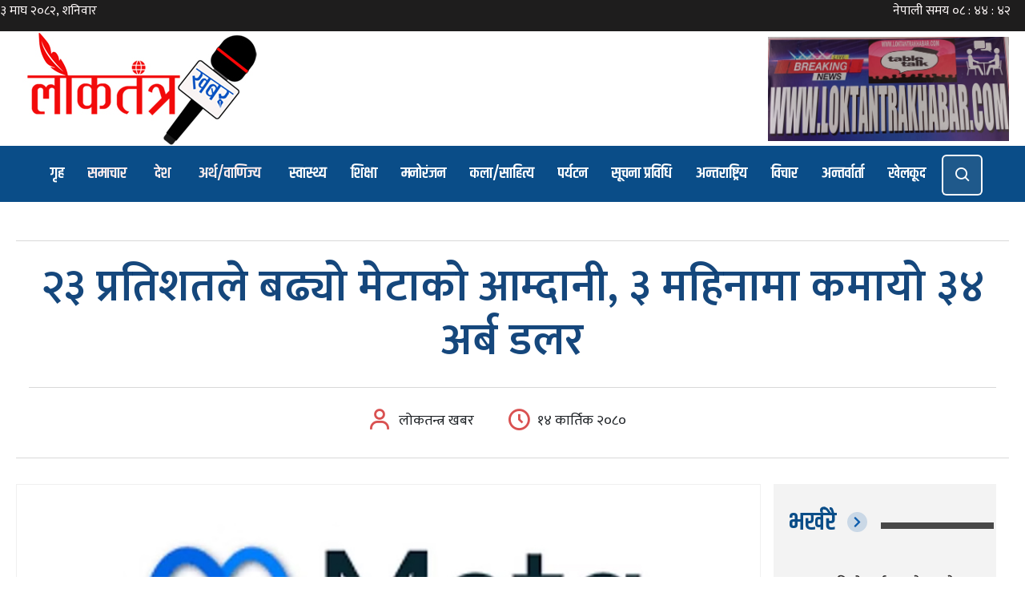

--- FILE ---
content_type: text/html; charset=UTF-8
request_url: https://www.loktantrakhabar.com/2023/10/4681/
body_size: 18225
content:
<!DOCTYPE html>
<html lang="ne-NP">
<head>
  	<meta charset="UTF-8">
	<meta name="viewport" content="width=device-width, initial-scale=1">
	<link rel="profile" href="http://gmpg.org/xfn/11">
			<link rel="pingback" href="https://www.loktantrakhabar.com/xmlrpc.php">
	  	<title>२३ प्रतिशतले बढ्यो मेटाको आम्दानी, ३ महिनामा कमायो ३४ अर्ब डलर - लोकतन्त्र खबरलोकतन्त्र खबर</title>
	<meta name="author" content="Binay Bajagain">
	<meta http-equiv="X-UA-Compatible" content="IE=edge">
	<meta name="description" content="श्री राष्ट्रिय लोकतन्त्र राष्ट्रिय दैनिकको अनलाइन संस्करण">
	<link href="https://www.loktantrakhabar.com/wp-content/themes/loktantra/img/loktantra-circle.png" rel="shortcut icon" type="image/png">
    <title>२३ प्रतिशतले बढ्यो मेटाको आम्दानी, ३ महिनामा कमायो ३४ अर्ब डलर - लोकतन्त्र खबर</title>

		<!-- All in One SEO 4.4.2 - aioseo.com -->
		<meta name="description" content="खर्च कटौतिका कदम तथा डिजिटल विज्ञापन व्यवसायमा भएको सुधारसँगै चालु अंग्रेजी वर्ष २०२३ को तेस्रो त्रैमासिकमा मेटा कम्पनीको आम्दानी तथा मुनाफामा सन्तोषजनक वृद्धि भएको छ । बुधबार सार्वजनिक रिपोर्ट अनुसार जुलाई देखि सेप्टेम्बरसम्मको तेस्रो त्रैमासिकमा मेटा कम्पनीको आम्दानीमा २३ प्रतिशत वृद्धि भई ३४ अर्ब १५ करोड डलर पुगेको छ । यसअघि बितेको त्रैमासिकमा मेटा कम्पनीको" />
		<meta name="robots" content="max-image-preview:large" />
		<link rel="canonical" href="https://www.loktantrakhabar.com/2023/10/4681/" />
		<meta name="generator" content="All in One SEO (AIOSEO) 4.4.2" />
		<script type="application/ld+json" class="aioseo-schema">
			{"@context":"https:\/\/schema.org","@graph":[{"@type":"BlogPosting","@id":"https:\/\/www.loktantrakhabar.com\/2023\/10\/4681\/#blogposting","name":"\u0968\u0969 \u092a\u094d\u0930\u0924\u093f\u0936\u0924\u0932\u0947 \u092c\u0922\u094d\u092f\u094b \u092e\u0947\u091f\u093e\u0915\u094b \u0906\u092e\u094d\u0926\u093e\u0928\u0940, \u0969 \u092e\u0939\u093f\u0928\u093e\u092e\u093e \u0915\u092e\u093e\u092f\u094b \u0969\u096a \u0905\u0930\u094d\u092c \u0921\u0932\u0930 - \u0932\u094b\u0915\u0924\u0928\u094d\u0924\u094d\u0930 \u0916\u092c\u0930","headline":"\u0968\u0969 \u092a\u094d\u0930\u0924\u093f\u0936\u0924\u0932\u0947 \u092c\u0922\u094d\u092f\u094b \u092e\u0947\u091f\u093e\u0915\u094b \u0906\u092e\u094d\u0926\u093e\u0928\u0940, \u0969 \u092e\u0939\u093f\u0928\u093e\u092e\u093e \u0915\u092e\u093e\u092f\u094b \u0969\u096a \u0905\u0930\u094d\u092c \u0921\u0932\u0930","author":{"@id":"https:\/\/www.loktantrakhabar.com\/author\/loktantrakhabar-com\/#author"},"publisher":{"@id":"https:\/\/www.loktantrakhabar.com\/#organization"},"image":{"@type":"ImageObject","url":"https:\/\/www.loktantrakhabar.com\/wp-content\/uploads\/2023\/10\/Meta-Company.jpg","width":890,"height":499},"datePublished":"2023-10-31T09:00:20+05:45","dateModified":"2023-10-31T09:00:20+05:45","inLanguage":"en-US","mainEntityOfPage":{"@id":"https:\/\/www.loktantrakhabar.com\/2023\/10\/4681\/#webpage"},"isPartOf":{"@id":"https:\/\/www.loktantrakhabar.com\/2023\/10\/4681\/#webpage"},"articleSection":"\u0938\u0942\u091a\u0928\u093e \u092a\u094d\u0930\u0935\u093f\u0927\u093f"},{"@type":"BreadcrumbList","@id":"https:\/\/www.loktantrakhabar.com\/2023\/10\/4681\/#breadcrumblist","itemListElement":[{"@type":"ListItem","@id":"https:\/\/www.loktantrakhabar.com\/#listItem","position":1,"item":{"@type":"WebPage","@id":"https:\/\/www.loktantrakhabar.com\/","name":"Home","description":"Loktantra Khabar","url":"https:\/\/www.loktantrakhabar.com\/"},"nextItem":"https:\/\/www.loktantrakhabar.com\/2023\/#listItem"},{"@type":"ListItem","@id":"https:\/\/www.loktantrakhabar.com\/2023\/#listItem","position":2,"item":{"@type":"WebPage","@id":"https:\/\/www.loktantrakhabar.com\/2023\/","name":"2023","url":"https:\/\/www.loktantrakhabar.com\/2023\/"},"nextItem":"https:\/\/www.loktantrakhabar.com\/2023\/10\/#listItem","previousItem":"https:\/\/www.loktantrakhabar.com\/#listItem"},{"@type":"ListItem","@id":"https:\/\/www.loktantrakhabar.com\/2023\/10\/#listItem","position":3,"item":{"@type":"WebPage","@id":"https:\/\/www.loktantrakhabar.com\/2023\/10\/","name":"October","url":"https:\/\/www.loktantrakhabar.com\/2023\/10\/"},"previousItem":"https:\/\/www.loktantrakhabar.com\/2023\/#listItem"}]},{"@type":"Organization","@id":"https:\/\/www.loktantrakhabar.com\/#organization","name":"Loktantra Khabar","url":"https:\/\/www.loktantrakhabar.com\/","sameAs":["https:\/\/facebook.com\/","https:\/\/twitter.com\/","https:\/\/instagram.com\/","https:\/\/pinterest.com\/","https:\/\/youtube.com\/","https:\/\/linkedin.com\/in\/"],"contactPoint":{"@type":"ContactPoint","telephone":"+9779815808798","contactType":"Customer Support"}},{"@type":"Person","@id":"https:\/\/www.loktantrakhabar.com\/author\/loktantrakhabar-com\/#author","url":"https:\/\/www.loktantrakhabar.com\/author\/loktantrakhabar-com\/","name":"\u0932\u094b\u0915\u0924\u0928\u094d\u0924\u094d\u0930 \u0916\u092c\u0930","image":{"@type":"ImageObject","@id":"https:\/\/www.loktantrakhabar.com\/2023\/10\/4681\/#authorImage","url":"https:\/\/secure.gravatar.com\/avatar\/837cb9c6743ffc2ad9a668a819e71c59?s=96&d=mm&r=g","width":96,"height":96,"caption":"\u0932\u094b\u0915\u0924\u0928\u094d\u0924\u094d\u0930 \u0916\u092c\u0930"}},{"@type":"WebPage","@id":"https:\/\/www.loktantrakhabar.com\/2023\/10\/4681\/#webpage","url":"https:\/\/www.loktantrakhabar.com\/2023\/10\/4681\/","name":"\u0968\u0969 \u092a\u094d\u0930\u0924\u093f\u0936\u0924\u0932\u0947 \u092c\u0922\u094d\u092f\u094b \u092e\u0947\u091f\u093e\u0915\u094b \u0906\u092e\u094d\u0926\u093e\u0928\u0940, \u0969 \u092e\u0939\u093f\u0928\u093e\u092e\u093e \u0915\u092e\u093e\u092f\u094b \u0969\u096a \u0905\u0930\u094d\u092c \u0921\u0932\u0930 - \u0932\u094b\u0915\u0924\u0928\u094d\u0924\u094d\u0930 \u0916\u092c\u0930","description":"\u0916\u0930\u094d\u091a \u0915\u091f\u094c\u0924\u093f\u0915\u093e \u0915\u0926\u092e \u0924\u0925\u093e \u0921\u093f\u091c\u093f\u091f\u0932 \u0935\u093f\u091c\u094d\u091e\u093e\u092a\u0928 \u0935\u094d\u092f\u0935\u0938\u093e\u092f\u092e\u093e \u092d\u090f\u0915\u094b \u0938\u0941\u0927\u093e\u0930\u0938\u0901\u0917\u0948 \u091a\u093e\u0932\u0941 \u0905\u0902\u0917\u094d\u0930\u0947\u091c\u0940 \u0935\u0930\u094d\u0937 \u0968\u0966\u0968\u0969 \u0915\u094b \u0924\u0947\u0938\u094d\u0930\u094b \u0924\u094d\u0930\u0948\u092e\u093e\u0938\u093f\u0915\u092e\u093e \u092e\u0947\u091f\u093e \u0915\u092e\u094d\u092a\u0928\u0940\u0915\u094b \u0906\u092e\u094d\u0926\u093e\u0928\u0940 \u0924\u0925\u093e \u092e\u0941\u0928\u093e\u092b\u093e\u092e\u093e \u0938\u0928\u094d\u0924\u094b\u0937\u091c\u0928\u0915 \u0935\u0943\u0926\u094d\u0927\u093f \u092d\u090f\u0915\u094b \u091b \u0964 \u092c\u0941\u0927\u092c\u093e\u0930 \u0938\u093e\u0930\u094d\u0935\u091c\u0928\u093f\u0915 \u0930\u093f\u092a\u094b\u0930\u094d\u091f \u0905\u0928\u0941\u0938\u093e\u0930 \u091c\u0941\u0932\u093e\u0908 \u0926\u0947\u0916\u093f \u0938\u0947\u092a\u094d\u091f\u0947\u092e\u094d\u092c\u0930\u0938\u092e\u094d\u092e\u0915\u094b \u0924\u0947\u0938\u094d\u0930\u094b \u0924\u094d\u0930\u0948\u092e\u093e\u0938\u093f\u0915\u092e\u093e \u092e\u0947\u091f\u093e \u0915\u092e\u094d\u092a\u0928\u0940\u0915\u094b \u0906\u092e\u094d\u0926\u093e\u0928\u0940\u092e\u093e \u0968\u0969 \u092a\u094d\u0930\u0924\u093f\u0936\u0924 \u0935\u0943\u0926\u094d\u0927\u093f \u092d\u0908 \u0969\u096a \u0905\u0930\u094d\u092c \u0967\u096b \u0915\u0930\u094b\u0921 \u0921\u0932\u0930 \u092a\u0941\u0917\u0947\u0915\u094b \u091b \u0964 \u092f\u0938\u0905\u0918\u093f \u092c\u093f\u0924\u0947\u0915\u094b \u0924\u094d\u0930\u0948\u092e\u093e\u0938\u093f\u0915\u092e\u093e \u092e\u0947\u091f\u093e \u0915\u092e\u094d\u092a\u0928\u0940\u0915\u094b","inLanguage":"en-US","isPartOf":{"@id":"https:\/\/www.loktantrakhabar.com\/#website"},"breadcrumb":{"@id":"https:\/\/www.loktantrakhabar.com\/2023\/10\/4681\/#breadcrumblist"},"author":{"@id":"https:\/\/www.loktantrakhabar.com\/author\/loktantrakhabar-com\/#author"},"creator":{"@id":"https:\/\/www.loktantrakhabar.com\/author\/loktantrakhabar-com\/#author"},"image":{"@type":"ImageObject","url":"https:\/\/www.loktantrakhabar.com\/wp-content\/uploads\/2023\/10\/Meta-Company.jpg","@id":"https:\/\/www.loktantrakhabar.com\/#mainImage","width":890,"height":499},"primaryImageOfPage":{"@id":"https:\/\/www.loktantrakhabar.com\/2023\/10\/4681\/#mainImage"},"datePublished":"2023-10-31T09:00:20+05:45","dateModified":"2023-10-31T09:00:20+05:45"},{"@type":"WebSite","@id":"https:\/\/www.loktantrakhabar.com\/#website","url":"https:\/\/www.loktantrakhabar.com\/","name":"\u0932\u094b\u0915\u0924\u0928\u094d\u0924\u094d\u0930 \u0916\u092c\u0930","description":"Loktantra Khabar","inLanguage":"en-US","publisher":{"@id":"https:\/\/www.loktantrakhabar.com\/#organization"}}]}
		</script>
		<!-- All in One SEO -->

<link rel='dns-prefetch' href='//platform-api.sharethis.com' />
<link rel='dns-prefetch' href='//unpkg.com' />
<link rel="alternate" type="application/rss+xml" title="लोकतन्त्र खबर &raquo; २३ प्रतिशतले बढ्यो मेटाको आम्दानी, ३ महिनामा कमायो ३४ अर्ब डलर Comments Feed" href="https://www.loktantrakhabar.com/2023/10/4681/feed/" />
<meta property="fb:app_id" content="Your Facebook App ID" /><meta property="og:title" content="२३ प्रतिशतले बढ्यो मेटाको आम्दानी, ३ महिनामा कमायो ३४ अर्ब डलर"/><meta property="og:type" content="article"/><meta property="og:url" content="https://www.loktantrakhabar.com/2023/10/4681/"/><meta property="og:site_name" content="Loktantra Khabar"/><meta property="og:description" content="खर्च कटौतिका कदम तथा डिजिटल विज्ञापन व्यवसायमा भएको सुधारसँगै चालु अंग्रेजी वर्ष २०२३ को तेस्रो त्रैमासिकमा मेटा कम्पनीको आम्दानी तथा मुनाफामा सन्तोषजनक वृद्धि भएको छ । बुधबार सार्वजनिक रिपोर्ट अनुसार जुलाई देखि सेप्टेम्बरसम्मको तेस्रो त्रैमासिकमा मेटा कम्पनीको आम्दानीमा २३ प्रतिशत वृद्धि भई ३४ अर्ब १५ करोड डलर पुगेको छ । यसअघि बितेको त्रैमासिकमा मेटा कम्पनीको [&hellip;]"/><meta property="og:image" content="https://www.loktantrakhabar.com/wp-content/uploads/2023/10/Meta-Company.jpg"/>
		<!-- This site uses the Google Analytics by MonsterInsights plugin v8.22.0 - Using Analytics tracking - https://www.monsterinsights.com/ -->
		<!-- Note: MonsterInsights is not currently configured on this site. The site owner needs to authenticate with Google Analytics in the MonsterInsights settings panel. -->
					<!-- No tracking code set -->
				<!-- / Google Analytics by MonsterInsights -->
		<script type="text/javascript">
window._wpemojiSettings = {"baseUrl":"https:\/\/s.w.org\/images\/core\/emoji\/14.0.0\/72x72\/","ext":".png","svgUrl":"https:\/\/s.w.org\/images\/core\/emoji\/14.0.0\/svg\/","svgExt":".svg","source":{"concatemoji":"https:\/\/www.loktantrakhabar.com\/wp-includes\/js\/wp-emoji-release.min.js"}};
/*! This file is auto-generated */
!function(e,a,t){var n,r,o,i=a.createElement("canvas"),p=i.getContext&&i.getContext("2d");function s(e,t){p.clearRect(0,0,i.width,i.height),p.fillText(e,0,0);e=i.toDataURL();return p.clearRect(0,0,i.width,i.height),p.fillText(t,0,0),e===i.toDataURL()}function c(e){var t=a.createElement("script");t.src=e,t.defer=t.type="text/javascript",a.getElementsByTagName("head")[0].appendChild(t)}for(o=Array("flag","emoji"),t.supports={everything:!0,everythingExceptFlag:!0},r=0;r<o.length;r++)t.supports[o[r]]=function(e){if(p&&p.fillText)switch(p.textBaseline="top",p.font="600 32px Arial",e){case"flag":return s("\ud83c\udff3\ufe0f\u200d\u26a7\ufe0f","\ud83c\udff3\ufe0f\u200b\u26a7\ufe0f")?!1:!s("\ud83c\uddfa\ud83c\uddf3","\ud83c\uddfa\u200b\ud83c\uddf3")&&!s("\ud83c\udff4\udb40\udc67\udb40\udc62\udb40\udc65\udb40\udc6e\udb40\udc67\udb40\udc7f","\ud83c\udff4\u200b\udb40\udc67\u200b\udb40\udc62\u200b\udb40\udc65\u200b\udb40\udc6e\u200b\udb40\udc67\u200b\udb40\udc7f");case"emoji":return!s("\ud83e\udef1\ud83c\udffb\u200d\ud83e\udef2\ud83c\udfff","\ud83e\udef1\ud83c\udffb\u200b\ud83e\udef2\ud83c\udfff")}return!1}(o[r]),t.supports.everything=t.supports.everything&&t.supports[o[r]],"flag"!==o[r]&&(t.supports.everythingExceptFlag=t.supports.everythingExceptFlag&&t.supports[o[r]]);t.supports.everythingExceptFlag=t.supports.everythingExceptFlag&&!t.supports.flag,t.DOMReady=!1,t.readyCallback=function(){t.DOMReady=!0},t.supports.everything||(n=function(){t.readyCallback()},a.addEventListener?(a.addEventListener("DOMContentLoaded",n,!1),e.addEventListener("load",n,!1)):(e.attachEvent("onload",n),a.attachEvent("onreadystatechange",function(){"complete"===a.readyState&&t.readyCallback()})),(e=t.source||{}).concatemoji?c(e.concatemoji):e.wpemoji&&e.twemoji&&(c(e.twemoji),c(e.wpemoji)))}(window,document,window._wpemojiSettings);
</script>
<style type="text/css">
img.wp-smiley,
img.emoji {
	display: inline !important;
	border: none !important;
	box-shadow: none !important;
	height: 1em !important;
	width: 1em !important;
	margin: 0 0.07em !important;
	vertical-align: -0.1em !important;
	background: none !important;
	padding: 0 !important;
}
</style>
	<link rel='stylesheet' id='wp-block-library-css' href='https://www.loktantrakhabar.com/wp-includes/css/dist/block-library/style.min.css' type='text/css' media='all' />
<link rel='stylesheet' id='classic-theme-styles-css' href='https://www.loktantrakhabar.com/wp-includes/css/classic-themes.min.css' type='text/css' media='all' />
<style id='global-styles-inline-css' type='text/css'>
body{--wp--preset--color--black: #000000;--wp--preset--color--cyan-bluish-gray: #abb8c3;--wp--preset--color--white: #ffffff;--wp--preset--color--pale-pink: #f78da7;--wp--preset--color--vivid-red: #cf2e2e;--wp--preset--color--luminous-vivid-orange: #ff6900;--wp--preset--color--luminous-vivid-amber: #fcb900;--wp--preset--color--light-green-cyan: #7bdcb5;--wp--preset--color--vivid-green-cyan: #00d084;--wp--preset--color--pale-cyan-blue: #8ed1fc;--wp--preset--color--vivid-cyan-blue: #0693e3;--wp--preset--color--vivid-purple: #9b51e0;--wp--preset--gradient--vivid-cyan-blue-to-vivid-purple: linear-gradient(135deg,rgba(6,147,227,1) 0%,rgb(155,81,224) 100%);--wp--preset--gradient--light-green-cyan-to-vivid-green-cyan: linear-gradient(135deg,rgb(122,220,180) 0%,rgb(0,208,130) 100%);--wp--preset--gradient--luminous-vivid-amber-to-luminous-vivid-orange: linear-gradient(135deg,rgba(252,185,0,1) 0%,rgba(255,105,0,1) 100%);--wp--preset--gradient--luminous-vivid-orange-to-vivid-red: linear-gradient(135deg,rgba(255,105,0,1) 0%,rgb(207,46,46) 100%);--wp--preset--gradient--very-light-gray-to-cyan-bluish-gray: linear-gradient(135deg,rgb(238,238,238) 0%,rgb(169,184,195) 100%);--wp--preset--gradient--cool-to-warm-spectrum: linear-gradient(135deg,rgb(74,234,220) 0%,rgb(151,120,209) 20%,rgb(207,42,186) 40%,rgb(238,44,130) 60%,rgb(251,105,98) 80%,rgb(254,248,76) 100%);--wp--preset--gradient--blush-light-purple: linear-gradient(135deg,rgb(255,206,236) 0%,rgb(152,150,240) 100%);--wp--preset--gradient--blush-bordeaux: linear-gradient(135deg,rgb(254,205,165) 0%,rgb(254,45,45) 50%,rgb(107,0,62) 100%);--wp--preset--gradient--luminous-dusk: linear-gradient(135deg,rgb(255,203,112) 0%,rgb(199,81,192) 50%,rgb(65,88,208) 100%);--wp--preset--gradient--pale-ocean: linear-gradient(135deg,rgb(255,245,203) 0%,rgb(182,227,212) 50%,rgb(51,167,181) 100%);--wp--preset--gradient--electric-grass: linear-gradient(135deg,rgb(202,248,128) 0%,rgb(113,206,126) 100%);--wp--preset--gradient--midnight: linear-gradient(135deg,rgb(2,3,129) 0%,rgb(40,116,252) 100%);--wp--preset--duotone--dark-grayscale: url('#wp-duotone-dark-grayscale');--wp--preset--duotone--grayscale: url('#wp-duotone-grayscale');--wp--preset--duotone--purple-yellow: url('#wp-duotone-purple-yellow');--wp--preset--duotone--blue-red: url('#wp-duotone-blue-red');--wp--preset--duotone--midnight: url('#wp-duotone-midnight');--wp--preset--duotone--magenta-yellow: url('#wp-duotone-magenta-yellow');--wp--preset--duotone--purple-green: url('#wp-duotone-purple-green');--wp--preset--duotone--blue-orange: url('#wp-duotone-blue-orange');--wp--preset--font-size--small: 13px;--wp--preset--font-size--medium: 20px;--wp--preset--font-size--large: 36px;--wp--preset--font-size--x-large: 42px;--wp--preset--spacing--20: 0.44rem;--wp--preset--spacing--30: 0.67rem;--wp--preset--spacing--40: 1rem;--wp--preset--spacing--50: 1.5rem;--wp--preset--spacing--60: 2.25rem;--wp--preset--spacing--70: 3.38rem;--wp--preset--spacing--80: 5.06rem;--wp--preset--shadow--natural: 6px 6px 9px rgba(0, 0, 0, 0.2);--wp--preset--shadow--deep: 12px 12px 50px rgba(0, 0, 0, 0.4);--wp--preset--shadow--sharp: 6px 6px 0px rgba(0, 0, 0, 0.2);--wp--preset--shadow--outlined: 6px 6px 0px -3px rgba(255, 255, 255, 1), 6px 6px rgba(0, 0, 0, 1);--wp--preset--shadow--crisp: 6px 6px 0px rgba(0, 0, 0, 1);}:where(.is-layout-flex){gap: 0.5em;}body .is-layout-flow > .alignleft{float: left;margin-inline-start: 0;margin-inline-end: 2em;}body .is-layout-flow > .alignright{float: right;margin-inline-start: 2em;margin-inline-end: 0;}body .is-layout-flow > .aligncenter{margin-left: auto !important;margin-right: auto !important;}body .is-layout-constrained > .alignleft{float: left;margin-inline-start: 0;margin-inline-end: 2em;}body .is-layout-constrained > .alignright{float: right;margin-inline-start: 2em;margin-inline-end: 0;}body .is-layout-constrained > .aligncenter{margin-left: auto !important;margin-right: auto !important;}body .is-layout-constrained > :where(:not(.alignleft):not(.alignright):not(.alignfull)){max-width: var(--wp--style--global--content-size);margin-left: auto !important;margin-right: auto !important;}body .is-layout-constrained > .alignwide{max-width: var(--wp--style--global--wide-size);}body .is-layout-flex{display: flex;}body .is-layout-flex{flex-wrap: wrap;align-items: center;}body .is-layout-flex > *{margin: 0;}:where(.wp-block-columns.is-layout-flex){gap: 2em;}.has-black-color{color: var(--wp--preset--color--black) !important;}.has-cyan-bluish-gray-color{color: var(--wp--preset--color--cyan-bluish-gray) !important;}.has-white-color{color: var(--wp--preset--color--white) !important;}.has-pale-pink-color{color: var(--wp--preset--color--pale-pink) !important;}.has-vivid-red-color{color: var(--wp--preset--color--vivid-red) !important;}.has-luminous-vivid-orange-color{color: var(--wp--preset--color--luminous-vivid-orange) !important;}.has-luminous-vivid-amber-color{color: var(--wp--preset--color--luminous-vivid-amber) !important;}.has-light-green-cyan-color{color: var(--wp--preset--color--light-green-cyan) !important;}.has-vivid-green-cyan-color{color: var(--wp--preset--color--vivid-green-cyan) !important;}.has-pale-cyan-blue-color{color: var(--wp--preset--color--pale-cyan-blue) !important;}.has-vivid-cyan-blue-color{color: var(--wp--preset--color--vivid-cyan-blue) !important;}.has-vivid-purple-color{color: var(--wp--preset--color--vivid-purple) !important;}.has-black-background-color{background-color: var(--wp--preset--color--black) !important;}.has-cyan-bluish-gray-background-color{background-color: var(--wp--preset--color--cyan-bluish-gray) !important;}.has-white-background-color{background-color: var(--wp--preset--color--white) !important;}.has-pale-pink-background-color{background-color: var(--wp--preset--color--pale-pink) !important;}.has-vivid-red-background-color{background-color: var(--wp--preset--color--vivid-red) !important;}.has-luminous-vivid-orange-background-color{background-color: var(--wp--preset--color--luminous-vivid-orange) !important;}.has-luminous-vivid-amber-background-color{background-color: var(--wp--preset--color--luminous-vivid-amber) !important;}.has-light-green-cyan-background-color{background-color: var(--wp--preset--color--light-green-cyan) !important;}.has-vivid-green-cyan-background-color{background-color: var(--wp--preset--color--vivid-green-cyan) !important;}.has-pale-cyan-blue-background-color{background-color: var(--wp--preset--color--pale-cyan-blue) !important;}.has-vivid-cyan-blue-background-color{background-color: var(--wp--preset--color--vivid-cyan-blue) !important;}.has-vivid-purple-background-color{background-color: var(--wp--preset--color--vivid-purple) !important;}.has-black-border-color{border-color: var(--wp--preset--color--black) !important;}.has-cyan-bluish-gray-border-color{border-color: var(--wp--preset--color--cyan-bluish-gray) !important;}.has-white-border-color{border-color: var(--wp--preset--color--white) !important;}.has-pale-pink-border-color{border-color: var(--wp--preset--color--pale-pink) !important;}.has-vivid-red-border-color{border-color: var(--wp--preset--color--vivid-red) !important;}.has-luminous-vivid-orange-border-color{border-color: var(--wp--preset--color--luminous-vivid-orange) !important;}.has-luminous-vivid-amber-border-color{border-color: var(--wp--preset--color--luminous-vivid-amber) !important;}.has-light-green-cyan-border-color{border-color: var(--wp--preset--color--light-green-cyan) !important;}.has-vivid-green-cyan-border-color{border-color: var(--wp--preset--color--vivid-green-cyan) !important;}.has-pale-cyan-blue-border-color{border-color: var(--wp--preset--color--pale-cyan-blue) !important;}.has-vivid-cyan-blue-border-color{border-color: var(--wp--preset--color--vivid-cyan-blue) !important;}.has-vivid-purple-border-color{border-color: var(--wp--preset--color--vivid-purple) !important;}.has-vivid-cyan-blue-to-vivid-purple-gradient-background{background: var(--wp--preset--gradient--vivid-cyan-blue-to-vivid-purple) !important;}.has-light-green-cyan-to-vivid-green-cyan-gradient-background{background: var(--wp--preset--gradient--light-green-cyan-to-vivid-green-cyan) !important;}.has-luminous-vivid-amber-to-luminous-vivid-orange-gradient-background{background: var(--wp--preset--gradient--luminous-vivid-amber-to-luminous-vivid-orange) !important;}.has-luminous-vivid-orange-to-vivid-red-gradient-background{background: var(--wp--preset--gradient--luminous-vivid-orange-to-vivid-red) !important;}.has-very-light-gray-to-cyan-bluish-gray-gradient-background{background: var(--wp--preset--gradient--very-light-gray-to-cyan-bluish-gray) !important;}.has-cool-to-warm-spectrum-gradient-background{background: var(--wp--preset--gradient--cool-to-warm-spectrum) !important;}.has-blush-light-purple-gradient-background{background: var(--wp--preset--gradient--blush-light-purple) !important;}.has-blush-bordeaux-gradient-background{background: var(--wp--preset--gradient--blush-bordeaux) !important;}.has-luminous-dusk-gradient-background{background: var(--wp--preset--gradient--luminous-dusk) !important;}.has-pale-ocean-gradient-background{background: var(--wp--preset--gradient--pale-ocean) !important;}.has-electric-grass-gradient-background{background: var(--wp--preset--gradient--electric-grass) !important;}.has-midnight-gradient-background{background: var(--wp--preset--gradient--midnight) !important;}.has-small-font-size{font-size: var(--wp--preset--font-size--small) !important;}.has-medium-font-size{font-size: var(--wp--preset--font-size--medium) !important;}.has-large-font-size{font-size: var(--wp--preset--font-size--large) !important;}.has-x-large-font-size{font-size: var(--wp--preset--font-size--x-large) !important;}
.wp-block-navigation a:where(:not(.wp-element-button)){color: inherit;}
:where(.wp-block-columns.is-layout-flex){gap: 2em;}
.wp-block-pullquote{font-size: 1.5em;line-height: 1.6;}
</style>
<link rel='stylesheet' id='share-this-share-buttons-sticky-css' href='https://www.loktantrakhabar.com/wp-content/plugins/sharethis-share-buttons/css/mu-style.css?ver=1672375653' type='text/css' media='all' />
<link rel='stylesheet' id='loktantra_khabara_bootstrap-css' href='https://www.loktantrakhabar.com/wp-content/themes/loktantra/css/bootstrap.min.css?ver=5.2.0-beta1' type='text/css' media='all' />
<link rel='stylesheet' id='Boxicons-css' href='https://unpkg.com/boxicons@2.1.2/css/boxicons.min.css?ver=2.1.2' type='text/css' media='all' />
<link rel='stylesheet' id='loktantra_khabara_custom-css' href='https://www.loktantrakhabar.com/wp-content/themes/loktantra/css/custom.css?ver=1.0.0' type='text/css' media='all' />
<link rel='stylesheet' id='loktantra_khabar_style-css' href='https://www.loktantrakhabar.com/wp-content/themes/loktantra/style.css' type='text/css' media='all' />
<script type='text/javascript' src='//platform-api.sharethis.com/js/sharethis.js?ver=2.1.6#property=63808f737dcd5a001208eb92&#038;product=inline-buttons&#038;source=sharethis-share-buttons-wordpress' id='share-this-share-buttons-mu-js'></script>
<script type='text/javascript' src='https://www.loktantrakhabar.com/wp-includes/js/jquery/jquery.min.js?ver=3.6.4' id='jquery-core-js'></script>
<script type='text/javascript' src='https://www.loktantrakhabar.com/wp-includes/js/jquery/jquery-migrate.min.js?ver=3.4.0' id='jquery-migrate-js'></script>
<link rel="https://api.w.org/" href="https://www.loktantrakhabar.com/wp-json/" /><link rel="alternate" type="application/json" href="https://www.loktantrakhabar.com/wp-json/wp/v2/posts/4681" /><link rel="EditURI" type="application/rsd+xml" title="RSD" href="https://www.loktantrakhabar.com/xmlrpc.php?rsd" />
<link rel="wlwmanifest" type="application/wlwmanifest+xml" href="https://www.loktantrakhabar.com/wp-includes/wlwmanifest.xml" />

<link rel='shortlink' href='https://www.loktantrakhabar.com/?p=4681' />
<link rel="alternate" type="application/json+oembed" href="https://www.loktantrakhabar.com/wp-json/oembed/1.0/embed?url=https%3A%2F%2Fwww.loktantrakhabar.com%2F2023%2F10%2F4681%2F" />
<link rel="alternate" type="text/xml+oembed" href="https://www.loktantrakhabar.com/wp-json/oembed/1.0/embed?url=https%3A%2F%2Fwww.loktantrakhabar.com%2F2023%2F10%2F4681%2F&#038;format=xml" />
</head>

<body class="class="post-template-default single single-post postid-4681 single-format-standard"">
    <div class="topheader">
        <ul>
            <li><iframe scrolling="no" border="0" frameborder="0" marginwidth="0" marginheight="0" allowtransparency="true" src="https://www.ashesh.com.np/linknepali-time.php?dwn=only&font_color=fff9f9&font_size=16&bikram_sambat=0&format=dmyw&api=612276m157" width="165" height="30"></iframe></li>
            <li><iframe scrolling="no" border="0" frameborder="0" marginwidth="0" marginheight="0" allowtransparency="true" src="https://www.ashesh.com.np/linknepali-time.php?time_only=yes&font_color=fff9f9&aj_time=yes&font_size=16&api=612276m133" width="165" height="30"></iframe></li>
        </ul>
    </div>
    <div class="logosection">
        <div class="logo-img">
            <a href="https://www.loktantrakhabar.com">
                <img src="https://www.loktantrakhabar.com/wp-content/themes/loktantra/img/loktantrakhabar-logo.jpg" alt="Loktantra Khabar National Weekly">
            </a>
        </div>
        <div class="header-ad">
            <a href="#"><img src="http://www.loktantrakhabar.com/wp-content/uploads/2022/09/loktantrakhabar.com_.jpeg" alt="Ad"></a>
        </div>
    </div>
	<nav id="navbar">
        <ul class="menu">
            <li class="logo"><a href="https://www.loktantrakhabar.com"><img src="https://www.loktantrakhabar.com/wp-content/themes/loktantra/img/loktantra-circle.png" alt="loktantra_khabar"></a></li>
            <li class="item"><a href="https://www.loktantrakhabar.com">गृह</a></li>
            <li class="item has-submenu">
                <a tabindex="0">समाचार</a>
                <ul class="submenu">
                    <li class="menu-item"><a href="https://www.loktantrakhabar.com/category/news">समाचार</a></li>
                    <li class="menu-item"><a href="https://www.loktantrakhabar.com/category/politics">राजनीति</a></li>
                    <li class="menu-item"><a href="https://www.loktantrakhabar.com/category/society">समाज</a></li>
                </ul>
            </li>
            <li class="item has-submenu">
                <a tabindex="0">देश</a>
                <ul class="submenu">
                    <li class="menu-item"><a href="https://www.loktantrakhabar.com/category/province-1">प्रदेश १</a></li>
                    <li class="menu-item"><a href="https://www.loktantrakhabar.com/category/madhesh-province">मधेश प्रदेश</a></li>
                    <li class="menu-item"><a href="https://www.loktantrakhabar.com/category/bagamati-province">बागमती प्रदेश</a></li>
                    <li class="menu-item"><a href="https://www.loktantrakhabar.com/category/gandaki-province">गण्डकी प्रदेश</a></li>
                    <li class="menu-item"><a href="https://www.loktantrakhabar.com/category/lumbini-province">लुम्बिनी प्रदेश</a></li>
                    <li class="menu-item"><a href="https://www.loktantrakhabar.com/category/karnali-province">कर्णाली प्रदेश</a></li>
                    <li class="menu-item"><a href="https://www.loktantrakhabar.com/category/far-western-province">सुदूरपश्चिम प्रदेश</a></li>
                </ul>
            </li>
            <li class="item has-submenu">
                <a tabindex="0">अर्थ/वाणिज्य</a>
                <ul class="submenu">
                    <li class="subitem"><a href="https://www.loktantrakhabar.com/category/stock-market">शेयर बजार</a></li>
                    <li class="subitem"><a href="https://www.loktantrakhabar.com/category/auto">अटो</a></li>
                    <li class="subitem"><a href="https://www.loktantrakhabar.com/category/bank">बैंक</a></li>
                    <li class="subitem"><a href="https://www.loktantrakhabar.com/category/insurance">बीमा</a></li>
                </ul>
            </li>
            <li class="item"><a href="https://www.loktantrakhabar.com/category/health">स्वास्थ्य</a></li>
            <li class="item"><a href="https://www.loktantrakhabar.com/category/education">शिक्षा</a></li>
            <li class="item"><a href="https://www.loktantrakhabar.com/category/entertainment">मनोरंजन</a></li>
            <li class="item"><a href="https://www.loktantrakhabar.com/category/literature">कला/साहित्य</a></li>
            <li class="item"><a href="https://www.loktantrakhabar.com/category/tourism">पर्यटन</a></li>
            <li class="item"><a href="https://www.loktantrakhabar.com/category/information-technology">सूचना प्रविधि</a></li>
            <li class="item"><a href="https://www.loktantrakhabar.com/category/international">अन्तराष्ट्रिय</a></li>
            <li class="item"><a href="https://www.loktantrakhabar.com/category/views">विचार</a></li>
            <li class="item"><a href="https://www.loktantrakhabar.com/category/interview">अन्तर्वार्ता</a></li>
            <li class="item"><a href="https://www.loktantrakhabar.com/category/sports">खेलकूद</a></li>
            <!-- <li class="item button"><a href="#">English</a></li> -->
            <li class="item button secondary">
            <button type="button" class="btn btn-primary" data-bs-toggle="modal" data-bs-target="#exampleModal">
                <i class="bx bx-search"></i>
            </button>
            </li>
            <li class="toggle"><a href="#"><i class="bx bx-menu"></i></a></li>
        </ul>
    </nav>
    <main class="content">

<section class="singlenews">
    <div class="customcontainer">
        <div class="row g-0">
            
            <div class="long-ad">
                
            </div>

            <div class="title-bar">
                                
                <div class="news-title text-center">
                    <h1>२३ प्रतिशतले बढ्यो मेटाको आम्दानी, ३ महिनामा कमायो ३४ अर्ब डलर</h1>
                </div>
                <div class="single-publish-details">
                    <div class="single-publish-user">
                        <i class='bx bx-user'></i>
                        <span>लोकतन्त्र खबर</span>
                    </div>
                    <div class="single-publish-time">
                        <i class='bx bx-time-five'></i>
                        <span>&#2407;&#2410; कार्तिक &#2408;&#2406;&#2414;&#2406;</span>
                    </div>
                    <div class="share-buttons">
                        <div class="sharethis-inline-share-buttons"></div>                    </div>
                </div>

                <div class="publish-meta">

                </div>

            </div>

            <div class="col-12 col-sm-9">
                
                <div class="featured-image">
                    <img width="890" height="499" src="https://www.loktantrakhabar.com/wp-content/uploads/2023/10/Meta-Company.jpg" class="attachment-post-thumbnail size-post-thumbnail wp-post-image" alt="" decoding="async" srcset="https://www.loktantrakhabar.com/wp-content/uploads/2023/10/Meta-Company.jpg 890w, https://www.loktantrakhabar.com/wp-content/uploads/2023/10/Meta-Company-768x431.jpg 768w" sizes="(max-width: 890px) 100vw, 890px" />                </div>
                <div class="news-content">
                    <p>खर्च कटौतिका कदम तथा डिजिटल विज्ञापन व्यवसायमा भएको सुधारसँगै चालु अंग्रेजी वर्ष २०२३ को तेस्रो त्रैमासिकमा मेटा कम्पनीको आम्दानी तथा मुनाफामा सन्तोषजनक वृद्धि भएको छ ।</p>
<p>बुधबार सार्वजनिक रिपोर्ट अनुसार जुलाई देखि सेप्टेम्बरसम्मको तेस्रो त्रैमासिकमा मेटा कम्पनीको आम्दानीमा २३ प्रतिशत वृद्धि भई ३४ अर्ब १५ करोड डलर पुगेको छ । यसअघि बितेको त्रैमासिकमा मेटा कम्पनीको आम्दानी ३३ करोड ५६ लाख डलर हुने प्रक्षेपण गरिएको थियो ।</p>
<p>सन् २०२२ को तेस्रो त्रैमासिकको तुलनामा यो वर्षको त्रैमासिकमा मेटाको आम्दानी २३ प्रतिशतले बढेको छ । गत वर्ष सोही अवधिको आम्दानी २७ अर्ब ७१ करोड डलर थियो ।</p>
<p>रिपोर्ट अनुसार यो वर्ष मेटा कम्पनीले आफ्नो खर्च समेत घटाएको छ । गत वर्षको तेस्रो त्रैमासिकमा मेटा कम्पनीको खर्च २२ अर्ब पाँच करोड रहेकोमा ७ प्रतिशतले घटेर २० अर्ब ३९ करोड डलरमा कायम भएको छ ।</p>
<p>तेस्रो त्रैमासिकमा मेटा कम्पनीको खुद मुनाफामा गत वर्षको भन्दा १६४ प्रतिशतले वृद्धि भएर ११ अर्ब ५८ करोड डलर पुगेको छ । गत वर्षको तेस्रो त्रैमासिकमा मेटाले जम्मा ४ अर्ब ३९ करोड डलर मुनाफा कमाएको थियो ।</p>
<p>रिपोर्ट अनुसार फेसबुकका दैनिक सक्रिय प्रयोगकर्ताको संख्या २ अर्ब ९ करोड पुगेको छ भने मासिक सक्रिय प्रयोगकर्ताको संख्या ३ अर्ब ५ करोड छ । दैनिक सक्रिय प्रयोगकर्ताको संख्यामा यो वर्ष ५ प्रतिशतले वृद्धि हुँदा मासिक सक्रिय प्रयोगकर्ता गतवर्ष भन्दा ३ प्रतिशतले बढेका छन् । यो गत वर्षको तुलनामा ७ प्रतिशत धेरै हो ।</p>
<p>वर्षको अन्तिम त्रैमासिकमा कम्पनीको कुल आम्दानी साढे ३६ अर्ब देखि ४० अर्ब डलर सम्म पुग्ने प्रक्षेपण मेटाले गरेको छ ।</p>
<p>स्मरण रहोस् मेटा कम्पनीले खर्च कटाउने भन्दै पछिल्लो १ वर्षमा २१ हजार कर्मचारी कटौती गरेको छ भने मेटाभर्स परियोजनामा अर्बौं डलर लगानी गरेको छ ।</p>
<p>गत फेब्रअरीमा यो वर्ष मेटाका लागि कार्यदक्षताको वर्ष हुने प्रतिबद्धता जनाएका सिइओ मार्क जुकरबर्गले मेटा कम्पनीको पछिल्लो वित्तीय प्रगतिप्रति खुसी व्यक्त गरेका छन् । यसले निकै अस्थीर विश्व बजारमा कम्पनीका दीर्घकालीन अभियानलाई अगाडि बढाउनका लागि स्थायित्व प्रदान गरेको उनको भनाइ छ । अनलाइन खबर</p>
                </div>
                
                <div class="comment-section">                                            
                    <div class="cat-title-half">प्रतिक्रिया दिनुहोस्:<svg class="svg-inline--fa fa-chevron-right fa-w-10" aria-hidden="true" focusable="false" data-prefix="fa" data-icon="chevron-right" role="img" xmlns="http://www.w3.org/2000/svg" viewBox="0 0 320 512" data-fa-i2svg="">
                        <path fill="currentColor" d="M285.476 272.971L91.132 467.314c-9.373 9.373-24.569 9.373-33.941 0l-22.667-22.667c-9.357-9.357-9.375-24.522-.04-33.901L188.505 256 34.484 101.255c-9.335-9.379-9.317-24.544.04-33.901l22.667-22.667c9.373-9.373 24.569-9.373 33.941 0L285.475 239.03c9.373 9.372 9.373 24.568.001 33.941z">
                        </path>
                        </svg>
                    </div>

                    <div class="comment-wrap">
                        <div class="fb-comments" data-href="https://www.loktantrakhabar.com/2023/10/4681/" data-width="100%" data-numposts="3"></div>
                    </div>
                </div>
                
                <div class="related-section">                                            
                    <div class="cat-title-half">सम्बन्धित समाचार<svg class="svg-inline--fa fa-chevron-right fa-w-10" aria-hidden="true" focusable="false" data-prefix="fa" data-icon="chevron-right" role="img" xmlns="http://www.w3.org/2000/svg" viewBox="0 0 320 512" data-fa-i2svg="">
                        <path fill="currentColor" d="M285.476 272.971L91.132 467.314c-9.373 9.373-24.569 9.373-33.941 0l-22.667-22.667c-9.357-9.357-9.375-24.522-.04-33.901L188.505 256 34.484 101.255c-9.335-9.379-9.317-24.544.04-33.901l22.667-22.667c9.373-9.373 24.569-9.373 33.941 0L285.475 239.03c9.373 9.372 9.373 24.568.001 33.941z">
                        </path>
                        </svg>
                    </div>

                    <div class="comment-wrap">
                        <div class="row g-0">
                                 <div class="col-6 col-sm-3">
         <div class="cardnews littleshadow">
             <img width="1200" height="628" src="https://www.loktantrakhabar.com/wp-content/uploads/2026/01/Yuwa-SIM_gOnAqnv1Or_cfvevrz4lc4cqfcg3ihp66jz2yzreknbaongatfg5tifabrbjilcnl64qdof_8nqgCafi08_elynphgq3d53l4mftt7vskyc6ecopjd1nkspadpn3bsbpf7nhkzrbe8beyt7_Gp68A5R2H9.jpg" class="attachment-post-thumbnail size-post-thumbnail wp-post-image" alt="" decoding="async" loading="lazy" srcset="https://www.loktantrakhabar.com/wp-content/uploads/2026/01/Yuwa-SIM_gOnAqnv1Or_cfvevrz4lc4cqfcg3ihp66jz2yzreknbaongatfg5tifabrbjilcnl64qdof_8nqgCafi08_elynphgq3d53l4mftt7vskyc6ecopjd1nkspadpn3bsbpf7nhkzrbe8beyt7_Gp68A5R2H9.jpg 1200w, https://www.loktantrakhabar.com/wp-content/uploads/2026/01/Yuwa-SIM_gOnAqnv1Or_cfvevrz4lc4cqfcg3ihp66jz2yzreknbaongatfg5tifabrbjilcnl64qdof_8nqgCafi08_elynphgq3d53l4mftt7vskyc6ecopjd1nkspadpn3bsbpf7nhkzrbe8beyt7_Gp68A5R2H9-768x402.jpg 768w" sizes="(max-width: 1200px) 100vw, 1200px" />             <a href="https://www.loktantrakhabar.com/2026/01/23990/">
                 <h3>एनसेलले सार्वजनिक गयो ’युवा सिम’</h3>
             </a>
             <div class="card-publish text-center">
                 <i class="bx bx-time-five"></i>
                 <span>&#2408;&#2415; पुष &#2408;&#2406;&#2414;&#2408;</span>
             </div>
         </div>
     </div>
         <div class="col-6 col-sm-3">
         <div class="cardnews littleshadow">
             <img width="1200" height="800" src="https://www.loktantrakhabar.com/wp-content/uploads/2026/01/smartphone-cache-clear_2avyxiFVUj_f6M9ADf5rA.jpg" class="attachment-post-thumbnail size-post-thumbnail wp-post-image" alt="" decoding="async" loading="lazy" srcset="https://www.loktantrakhabar.com/wp-content/uploads/2026/01/smartphone-cache-clear_2avyxiFVUj_f6M9ADf5rA.jpg 1200w, https://www.loktantrakhabar.com/wp-content/uploads/2026/01/smartphone-cache-clear_2avyxiFVUj_f6M9ADf5rA-768x512.jpg 768w" sizes="(max-width: 1200px) 100vw, 1200px" />             <a href="https://www.loktantrakhabar.com/2026/01/23971/">
                 <h3>एन्ड्रोइड स्मार्टफोन सुस्त भयो ? यी सजिला उपायले बढ्नेछ फोनको गति</h3>
             </a>
             <div class="card-publish text-center">
                 <i class="bx bx-time-five"></i>
                 <span>&#2408;&#2414; पुष &#2408;&#2406;&#2414;&#2408;</span>
             </div>
         </div>
     </div>
         <div class="col-6 col-sm-3">
         <div class="cardnews littleshadow">
             <img width="678" height="332" src="https://www.loktantrakhabar.com/wp-content/uploads/2026/01/10-1.png" class="attachment-post-thumbnail size-post-thumbnail wp-post-image" alt="" decoding="async" loading="lazy" />             <a href="https://www.loktantrakhabar.com/2026/01/23947/">
                 <h3>निर्वाचन ५३ दिन बाँकीः सामाजिक सञ्जाल आचारसंहिताको दायरामा</h3>
             </a>
             <div class="card-publish text-center">
                 <i class="bx bx-time-five"></i>
                 <span>&#2408;&#2413; पुष &#2408;&#2406;&#2414;&#2408;</span>
             </div>
         </div>
     </div>
         <div class="col-6 col-sm-3">
         <div class="cardnews littleshadow">
             <img width="800" height="420" src="https://www.loktantrakhabar.com/wp-content/uploads/2024/10/5G-nepal_20210728133535_nY6emvIOAm.jpg" class="attachment-post-thumbnail size-post-thumbnail wp-post-image" alt="" decoding="async" loading="lazy" srcset="https://www.loktantrakhabar.com/wp-content/uploads/2024/10/5G-nepal_20210728133535_nY6emvIOAm.jpg 800w, https://www.loktantrakhabar.com/wp-content/uploads/2024/10/5G-nepal_20210728133535_nY6emvIOAm-768x403.jpg 768w" sizes="(max-width: 800px) 100vw, 800px" />             <a href="https://www.loktantrakhabar.com/2024/10/21841/">
                 <h3>नेपालमा कहिलेदेखि शुरु होला फाइभ जी सेवा, अधिकारीहरु के भन्छन ?</h3>
             </a>
             <div class="card-publish text-center">
                 <i class="bx bx-time-five"></i>
                 <span>&#2408;&#2413; आश्विन &#2408;&#2406;&#2414;&#2407;</span>
             </div>
         </div>
     </div>
                            </div>
                    </div>
                </div>

            </div>
            <div class="col-12 col-sm-3">
                <aside class="latests">
                    <div class="latest-container">                        
                        <div class="cat-title-semi">भर्खरै <svg class="svg-inline--fa fa-chevron-right fa-w-10" aria-hidden="true" focusable="false" data-prefix="fa" data-icon="chevron-right" role="img" xmlns="http://www.w3.org/2000/svg" viewBox="0 0 320 512" data-fa-i2svg="">
                            <path fill="currentColor" d="M285.476 272.971L91.132 467.314c-9.373 9.373-24.569 9.373-33.941 0l-22.667-22.667c-9.357-9.357-9.375-24.522-.04-33.901L188.505 256 34.484 101.255c-9.335-9.379-9.317-24.544.04-33.901l22.667-22.667c9.373-9.373 24.569-9.373 33.941 0L285.475 239.03c9.373 9.372 9.373 24.568.001 33.941z">
                            </path>
                            </svg>
                        </div>
                        <ul class="latest-news">
                                                    <li>
                                <a class="latestnews" href="https://www.loktantrakhabar.com/2026/01/24024/">
                                    <div class="latesticon">
                                        <i class='bx bx-log-in-circle'></i>
                                    </div>
                                    <div class="latesttitle">
                                        <h3>पहिलो वार्म अप खेलमा नेपाल आयरल्यान्डसँग पराजित</h3>
                                    </div>
                                </a>
                            </li>
                                                        <li>
                                <a class="latestnews" href="https://www.loktantrakhabar.com/2026/01/24021/">
                                    <div class="latesticon">
                                        <i class='bx bx-log-in-circle'></i>
                                    </div>
                                    <div class="latesttitle">
                                        <h3>गुडिरहेको रेलमाथि क्रेन खस्दा २२ जनाको मृत्यु, ७९ जना घाइते</h3>
                                    </div>
                                </a>
                            </li>
                                                        <li>
                                <a class="latestnews" href="https://www.loktantrakhabar.com/2026/01/24018/">
                                    <div class="latesticon">
                                        <i class='bx bx-log-in-circle'></i>
                                    </div>
                                    <div class="latesttitle">
                                        <h3>स्वस्थ पाचन र बलियो हड्डीका लागि काँचो पनीर</h3>
                                    </div>
                                </a>
                            </li>
                                                        <li>
                                <a class="latestnews" href="https://www.loktantrakhabar.com/2026/01/24015/">
                                    <div class="latesticon">
                                        <i class='bx bx-log-in-circle'></i>
                                    </div>
                                    <div class="latesttitle">
                                        <h3>‘टक्सिक’ को टिजर विवादमा, अश्लीलताको आरोप</h3>
                                    </div>
                                </a>
                            </li>
                                                        <li>
                                <a class="latestnews" href="https://www.loktantrakhabar.com/2026/01/24012/">
                                    <div class="latesticon">
                                        <i class='bx bx-log-in-circle'></i>
                                    </div>
                                    <div class="latesttitle">
                                        <h3>इरानमा आन्दोलनको आगो : १२ हजार मानिस मारिएको आशंका</h3>
                                    </div>
                                </a>
                            </li>
                                                        <li>
                                <a class="latestnews" href="https://www.loktantrakhabar.com/2026/01/24009/">
                                    <div class="latesticon">
                                        <i class='bx bx-log-in-circle'></i>
                                    </div>
                                    <div class="latesttitle">
                                        <h3>अमेरिकापछि इजरायलले पनि तोड्यो युएनका ७ एजेन्सीसँग सम्बन्ध</h3>
                                    </div>
                                </a>
                            </li>
                                                    </ul>
                    </div>
                </aside>

                <aside class="sq-ad-space">
                    <img src="https://www.loktantrakhabar.com/wp-content/themes/loktantra/img/space-for-ad-square.jpg" alt="Ad Space">
                </aside>

                <aside class="sq-ad-space">
                    <img src="https://www.loktantrakhabar.com/wp-content/themes/loktantra/img/space-for-ad-square.jpg" alt="Ad Space">
                </aside>

                <aside class="latests">
                    <div class="latest-container">                        
                        <div class="cat-title-semi">लोकप्रिय <svg class="svg-inline--fa fa-chevron-right fa-w-10" aria-hidden="true" focusable="false" data-prefix="fa" data-icon="chevron-right" role="img" xmlns="http://www.w3.org/2000/svg" viewBox="0 0 320 512" data-fa-i2svg="">
                            <path fill="currentColor" d="M285.476 272.971L91.132 467.314c-9.373 9.373-24.569 9.373-33.941 0l-22.667-22.667c-9.357-9.357-9.375-24.522-.04-33.901L188.505 256 34.484 101.255c-9.335-9.379-9.317-24.544.04-33.901l22.667-22.667c9.373-9.373 24.569-9.373 33.941 0L285.475 239.03c9.373 9.372 9.373 24.568.001 33.941z">
                            </path>
                            </svg>
                        </div>
                        <ul class="latest-news">
                                                    <li>
                                <a class="latestnews" href="https://www.loktantrakhabar.com/2025/06/22571/">
                                    <div class="latesticon">
                                        <i class='bx bxs-bookmarks'></i>
                                    </div>
                                    <div class="latesttitle">
                                        <h3>सर्लाही क्याम्पसका प्रमुख यादव पक्राउ</h3>
                                    </div>
                                </a>
                            </li>
                                                        <li>
                                <a class="latestnews" href="https://www.loktantrakhabar.com/2023/09/1755/">
                                    <div class="latesticon">
                                        <i class='bx bxs-bookmarks'></i>
                                    </div>
                                    <div class="latesttitle">
                                        <h3>मलंगवामा सर्वपक्षीय  सद्भाव र्याली निकालियो</h3>
                                    </div>
                                </a>
                            </li>
                                                        <li>
                                <a class="latestnews" href="https://www.loktantrakhabar.com/2023/12/7233/">
                                    <div class="latesticon">
                                        <i class='bx bxs-bookmarks'></i>
                                    </div>
                                    <div class="latesttitle">
                                        <h3>एकैसाथ १२ हजार ब्यक्तिलाई रोजगारी दिएको नेपालको नम्बर १ सहकारी संस्था राजश्रीको शेयर पूंजी ७४ करोड भन्दा बढी</h3>
                                    </div>
                                </a>
                            </li>
                                                        <li>
                                <a class="latestnews" href="https://www.loktantrakhabar.com/2025/06/22672/">
                                    <div class="latesticon">
                                        <i class='bx bxs-bookmarks'></i>
                                    </div>
                                    <div class="latesttitle">
                                        <h3>माओवादी कार्यकर्ताद्धारा रास्वपाका प्रदेश सदस्यलाई ज्यान मार्ने धमकी</h3>
                                    </div>
                                </a>
                            </li>
                                                        <li>
                                <a class="latestnews" href="https://www.loktantrakhabar.com/2023/09/1253/">
                                    <div class="latesticon">
                                        <i class='bx bxs-bookmarks'></i>
                                    </div>
                                    <div class="latesttitle">
                                        <h3>मिटर ब्याजी बिरुद्ध मुद्दा दिएको महिनौ भइसक्दा पनि जिल्ला प्रशासनबाट सुनवाइ नभएको पिडितहरुको गुनासो ,प्रशासनको गैरजिम्मेवारीपनका कारण मुद्दा परेका मिटर ब्याजी खुलेआम घुम्दै</h3>
                                    </div>
                                </a>
                            </li>
                                                        <li>
                                <a class="latestnews" href="https://www.loktantrakhabar.com/2023/12/7754/">
                                    <div class="latesticon">
                                        <i class='bx bxs-bookmarks'></i>
                                    </div>
                                    <div class="latesttitle">
                                        <h3>मलंगवाका जनताको काम द्रुत गतिमा हुनुपर्छ– अधिकृत सुवेदी</h3>
                                    </div>
                                </a>
                            </li>
                                                    </ul>
                    </div>
                </aside>

                <aside class="sq-ad-space">
                    <img src="https://www.loktantrakhabar.com/wp-content/themes/loktantra/img/space-for-ad-square.jpg" alt="Ad Space">
                </aside>

                <aside class="sq-ad-space">
                    <img src="https://www.loktantrakhabar.com/wp-content/themes/loktantra/img/space-for-ad-square.jpg" alt="Ad Space">
                </aside>

            </div>

        </div>
    </div>
</section>

<div id="fb-root"></div>
<script async defer crossorigin="anonymous" src="https://connect.facebook.net/en_US/sdk.js#xfbml=1&version=v14.0" nonce="tJG2xpmj"></script>
<footer>
	<div class="footer-container">
		<div class="row g-0">
			<div class="col-lg-2 col-md-2 col-sm-12 col-xs-12">
				<div class="footer-logo">
					<a href="https://www.loktantrakhabar.com"><img src="https://www.loktantrakhabar.com/wp-content/themes/loktantra/img/loktantra-circle.png" alt="loktantra_khabar"></a>
				</div>
			</div>
			<div class="col-lg-4 col-md-4 col-sm-12 col-xs-12">
				<div class="foot-contact-area">
					<div class="social-icons">
						<div class="social-buttons">
							<a href="#" class="social-buttons__button social-button social-button--facebook" aria-label="Facebook">
								<i class='bx bxl-facebook-circle' ></i>
							</a>
							<a href="#" class="social-buttons__button social-button social-button--twitter" aria-label="Twitter">
								<i class='bx bxl-twitter'></i>
							</a>
							<a href="#" class="social-buttons__button social-button social-button--youtube" aria-label="YouTube">
								<i class='bx bxl-youtube' ></i>
							</a>
						</div>
					</div>
					<div class="contact-details">
						<ul class="details-with-icon">
							<li>
								<a href="#" class="social-buttons__button social-button social-button--briefcase" aria-label="Company">
									<i class='bx bx-briefcase'></i>
									<span>श्री राष्ट्रिय लोकतन्त्र राष्ट्रिय दैनिक</span>
								</a>
							</li>
							<li>
								<a href="#" class="social-buttons__button social-button social-button--map" aria-label="Map">
									<i class='bx bx-map'></i>
									<span>मलंगवा, सर्लाही</span>
								</a>
							</li>
							<li>
								<a href="#" class="social-buttons__button social-button social-button--phone-call" aria-label="Contact Number">
									<i class='bx bxs-phone-call'></i>
									<span>+९७७ ९८ १५८ ०८७९८</span>
								</a>
							</li>
							<li>
								<a href="#" class="social-buttons__button social-button social-button--envelope" aria-label="Email Address">
									<i class='bx bx-envelope' ></i>
									<span>info@loktantrakhabar.com</span>
								</a>
							</li>
						</ul>
					</div>
				</div>
			</div>
			<div class="col-lg-4 col-md-4 col-sm-12 col-xs-12">
				<div class="team-container">
					<ul class="teamwrap">
						<li class="team-member">
							<a href="#" class="social-buttons__button social-button social-button--user-icon" aria-label="Team Member">
								<div class="team-member-container">
									<div class="member-icon">
										<i class='bx bx-user' ></i>
									</div>
									<div class="team-details">
										<h4 class="team-role">अध्यक्ष/प्रमुख सम्पादक</h4>
										<span>बख्तियार अलि</span>
									</div>
								</div>
							</a>
						</li>
						<li class="team-member">
							<a href="#" class="social-buttons__button social-button social-button--user-icon" aria-label="Team Member">
								<div class="team-member-container">
									<div class="member-icon">
										<i class='bx bx-user' ></i>
									</div>
									<div class="team-details">
										<h4 class="team-role">कार्यकारी सम्पादक</h4>
<!-- 										<span>मो. नौसाद अहमद मिकरानी</span> -->
										<span>अजिता चौधरी</span>
									</div>
								</div>
							</a>
						</li>
						<li class="team-member">
							<a href="#" class="social-buttons__button social-button social-button--user-icon" aria-label="Team Member">
								<div class="team-member-container">
									<div class="member-icon">
										<i class='bx bx-user' ></i>
									</div>
									<div class="team-details">
										<h4 class="team-role">सम्पादक</h4>
										<span>मनोज यादव</span>
									</div>
								</div>
							</a>
						</li>
					</ul>
					<!--<ul class="teamwrap">
						<li class="team-member">
							<a href="#" class="social-buttons__button social-button social-button--user-icon" aria-label="Team Member">
								<div class="team-member-container">
									<div class="member-icon">
										<i class='bx bx-user' ></i>
									</div>
									<div class="team-details">
										<h4 class="team-role">संवाददाता</h4>
										<span>xxx xxxx</span>
									</div>
								</div>
							</a>
						</li>
						<li class="team-member">
							<a href="#" class="social-buttons__button social-button social-button--user-icon" aria-label="Team Member">
								<div class="team-member-container">
									<div class="member-icon">
										<i class='bx bx-user' ></i>
									</div>
									<div class="team-details">
										<h4 class="team-role">संवाददाता</h4>
										<span>xxx xxxx</span>
									</div>
								</div>
							</a>
						</li>
						<li class="team-member">
							<a href="#" class="social-buttons__button social-button social-button--user-icon" aria-label="Team Member">
								<div class="team-member-container">
									<div class="member-icon">
										<i class='bx bx-user' ></i>
									</div>
									<div class="team-details">
										<h4 class="team-role">संवाददाता</h4>
										<span>xxx xxxx</span>
									</div>
								</div>
							</a>
						</li>
					</ul>-->
				</div>
			</div>
			<div class="col-lg-2 col-md-2 col-sm-12 col-xs-12">
				<div class="footer-nav">
					<h4 class="nav-title">नेभिगेसन</h4>
					<ul class="footnav">
						<li><a href="https://www.loktantrakhabar.com">गृहपृष्ठ</a></li>
						<li><a href="https://www.loktantrakhabar.com/category/news">समाचार</a></li>
						<li><a href="https://www.loktantrakhabar.com/category/politics">राजनीति</a></li>
						<li><a href="https://www.loktantrakhabar.com/category/society">समाज</a></li>
						<li><a href="https://www.loktantrakhabar.com/category/tourism">पर्यटन</a></li>
						<li><a href="https://www.loktantrakhabar.com/category/health">स्वास्थ्य</a></li>
						<li><a href="https://www.loktantrakhabar.com/category/education">शिक्षा</a></li>
						<li><a href="https://www.loktantrakhabar.com/category/entertainment">मनोरंजन</a></li>
						<li><a href="https://www.loktantrakhabar.com/category/economy">अर्थ/वाणिज्य</a></li>
						<li><a href="https://www.loktantrakhabar.com/category/stock-market">शेयर बजार</a></li>
						<li><a href="https://www.loktantrakhabar.com/category/insurance">बीमा</a></li>
						<li><a href="https://www.loktantrakhabar.com/category/international">अन्तर्राष्ट्रिय</a></li>
						<li><a href="https://www.loktantrakhabar.com/category/interview">अन्तर्वार्ता</a></li>
						<li><a href="https://www.loktantrakhabar.com/category/sports">खेलकूद</a></li>
					</ul>
				</div>
			</div>
		</div>
	</div>
</footer>
<div class="copyright">
	<div class="footer-container">
		<div class="row g-0">
			<div class="col-lg-3 col-md-3 col-sm-12 col-xs-12">
				<div class="regd-wrap">
					<div class="doinepal-regd">
						<h4>सूचना तथा प्रसारण विभाग<br/>दर्ता नम्बर: </h4>
						<span>xxx/०७९-८०</span>
					</div>
					<div class="pcn-regd">
						<h4>प्रेस काउन्सिल नेपाल<br/>सूचीकरण नम्बर: </h4>
						<span>xxx/०७९-८०</span>
					</div>
				</div>
			</div>
			<div class="col-lg-6 col-md-6 col-sm-12 col-xs-12">
				<div class="copyright-text">
					<h5>© २०७९ श्री राष्ट्रिय लोकतन्त्र राष्ट्रिय दैनिकमा सर्वाधिकार सुरक्षित</h5>
				</div>
			</div>
			<div class="col-lg-3 col-md-3 col-sm-12 col-xs-12">
				<div class="siteby">
					<p>Site By: <a href="https://www.binaybajagain.com.np">Binay Bajagain</a> <img src="https://www.loktantrakhabar.com/wp-content/themes/loktantra/img/binay-bajagain-qr.png" alt=""></p>
				</div>
			</div>
		</div>
	</div>
</div>
<script type='text/javascript' src='https://www.loktantrakhabar.com/wp-content/themes/loktantra/js/bootstrap.min.js?ver=5.2.0-beta1' id='bootstrap-js'></script>
<script type='text/javascript' src='https://www.loktantrakhabar.com/wp-content/themes/loktantra/js/main.js?ver=1.0' id='main-js'></script>

<!-- Modal -->
<div class="modal fade" id="exampleModal" tabindex="-1" aria-labelledby="exampleModalLabel" aria-hidden="true">
  <div class="modal-dialog">
    <div class="modal-content">
      <div class="modal-header">
        <h5 class="modal-title" id="exampleModalLabel">समाचार खोज्नुहोस्</h5>
        <button type="button" class="btn-close" data-bs-dismiss="modal" aria-label="Close"></button>
      </div>
      <div class="modal-body">
	  	<form class="form-inline search-form">
                <input class="form-control mr-sm-2" type="search" name="s" placeholder="यहाँ टाइप गरी इन्टर थिच्नुहोस्..." value="" aria-label="Search">
                <button class="btn btn-outline-success my-2 my-sm-0" type="submit"><i class="bx bx-search" aria-hidden="true"></i></button>
            </form>
      </div>
      <div class="modal-footer">
        <button type="button" class="btn btn-danger" data-bs-dismiss="modal">Close</button>
      </div>
    </div>
  </div>
</div>
</main>
</body>
</html>

--- FILE ---
content_type: text/css
request_url: https://www.loktantrakhabar.com/wp-content/themes/loktantra/style.css
body_size: -181
content:
/*
Theme Name: Loktantra Khabar
Text Domain: Loktantra Khabar
Version: 1.0
Requires at least: 5.9
Requires PHP: 7.*
Description: Loktantra Khabar is a Wordpress Theme specially designed for loktantrakhabar.com; an online version of Shree Rashtriya Loktantra National Weekly newspaper.
Author: Binay Bajagain
Author URI: https://www.binaybajagain.com.np/
Theme URI: https://www.binaybajagain.com/portfolio
*/

--- FILE ---
content_type: application/x-javascript
request_url: https://www.loktantrakhabar.com/wp-content/themes/loktantra/js/main.js?ver=1.0
body_size: 280
content:
const toggle = document.querySelector(".toggle");
const menu = document.querySelector(".menu");
 
/* Toggle mobile menu */
function toggleMenu() {
    if (menu.classList.contains("active")) {
        menu.classList.remove("active");
         
        // adds the menu (hamburger) icon
        toggle.querySelector("a").innerHTML = "<i class='bx bx-menu'></i>";
    } else {
        menu.classList.add("active");
         
        // adds the close (x) icon
        toggle.querySelector("a").innerHTML = "<i class='bx bx-x-circle'></i>";
    }
}
 
/* Event Listener */
toggle.addEventListener("click", toggleMenu, false);

//Dropdown Icon Functionality
const items = document.querySelectorAll(".item");
 
/* Activate Submenu */
function toggleItem() {
  if (this.classList.contains("submenu-active")) {
    this.classList.remove("submenu-active");
  } else if (menu.querySelector(".submenu-active")) {
    menu.querySelector(".submenu-active").classList.remove("submenu-active");
    this.classList.add("submenu-active");
  } else {
    this.classList.add("submenu-active");
  }
}
 
/* Event Listeners */
for (let item of items) {
    if (item.querySelector(".submenu")) {
      item.addEventListener("click", toggleItem, false);
      item.addEventListener("keypress", toggleItem, false);
    }   
}

/* Close Submenu From Anywhere */
function closeSubmenu(e) {
    if (menu.querySelector(".submenu-active")) {
      let isClickInside = menu
        .querySelector(".submenu-active")
        .contains(e.target);
   
      if (!isClickInside && menu.querySelector(".submenu-active")) {
        menu.querySelector(".submenu-active").classList.remove("submenu-active");
      }
    }
  }
   
  /* Event listener */
  document.addEventListener("click", closeSubmenu, false);



  /* Sticky Menu */
  // When the user scrolls the page, execute myFunction
window.onscroll = function() {myFunction()};

// Get the navbar
var navbar = document.getElementById("navbar");

// Get the offset position of the navbar
var sticky = navbar.offsetTop;

// Add the sticky class to the navbar when you reach its scroll position. Remove "sticky" when you leave the scroll position
function myFunction() {
  if (window.pageYOffset >= sticky) {
    navbar.classList.add("sticky-menu")
  } else {
    navbar.classList.remove("sticky-menu");
  }
} 